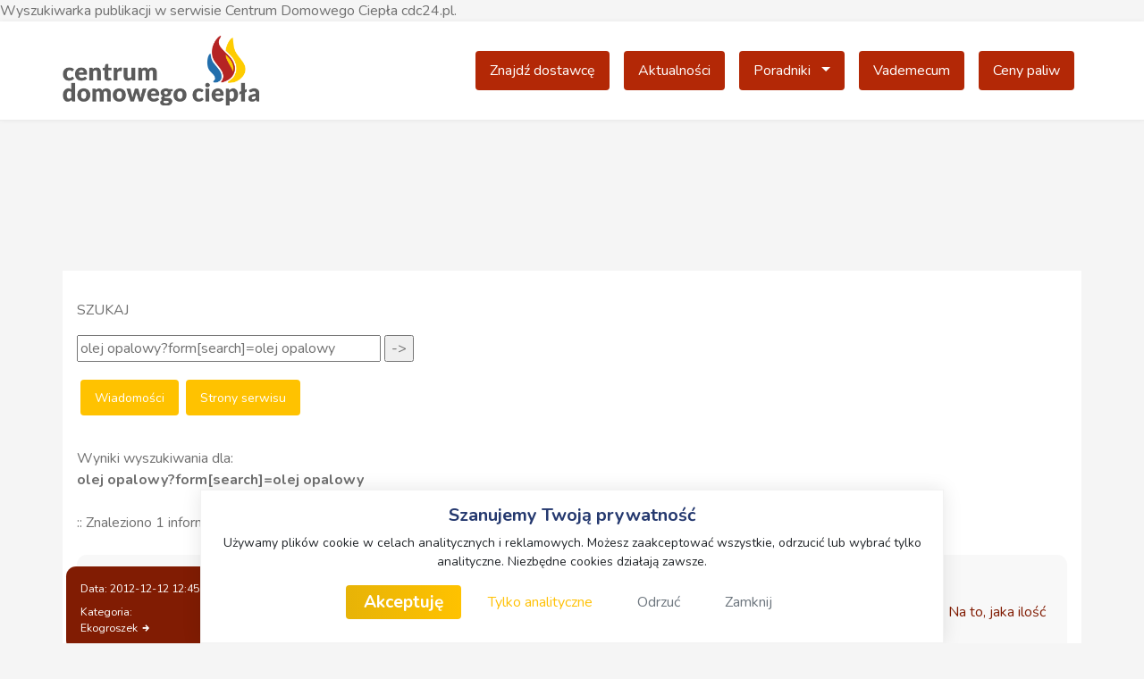

--- FILE ---
content_type: text/html; charset=UTF-8
request_url: https://www.cdc24.pl/search.html/search/page?form%5Bsearch%5D=olej%20opalowy?form%5Bsearch%5D=olej%20opalowy&form%5BdateRange%5D=dates&form%5Bitem%5D=pub&pg=4?form%5Bsearch%5D=olej%20opalowy%3Fform%5Bsearch%5D%3Dolej%20opalowy&form%5BdateRange%5D=dates&form%5Bitem%5D=pub&pg=1?form%5Bsearch%5D=olej%20opalowy%3Fform%5Bsearch%5D%3Dolej%20opalowy&form%5BdateRange%5D=dates&form%5Bitem%5D=pub&pg=2?form%5Bsearch%5D=olej%20opalowy%3Fform%5Bsearch%5D%3Dolej%20opalowy&form%5Bitem%5D=pub&form%5Bcats%5D%5B%5D=948
body_size: 6318
content:
<!DOCTYPE html>
<html lang="pl">
<head>
	<meta charset="UTF-8">
	<meta name="viewport" content="width=device-width, initial-scale=1.0">
	<link rel="shortcut icon" href="dodatki/img/favicon.ico" type="image/x-icon">
	<link rel="apple-touch-icon" href="dodatki/img/favicon.ico">
	<title>Szukaj w cdc24.pl</title>	
	Wyszukiwarka publikacji w serwisie Centrum Domowego Ciepła cdc24.pl.  
	<!-- FIELD2/KEYWORDS -->
	<!--link rel="canonical" href="https://www.cdc24.pl"-->
	<link rel="sitemap" href="https://www.cdc24.pl/sitemap.xml" type="application/xml">
	<!-- FIELD66/METATAGS -->
	<!-- FIELD3/HEADER_OWL -->
	<link href="https://fonts.googleapis.com/css2?family=Nunito:wght@300;400;600;700;800&display=swap" rel="stylesheet">
<link rel="stylesheet" href="https://www.cdc24.pl/dodatki/icofont/icofont.min.css">
<link rel="stylesheet" href="https://www.cdc24.pl/dodatki/assets/css/bootstrap.css">
<link rel="stylesheet" href="https://www.cdc24.pl/dodatki/style-extended.css?=24032025">
<link rel="shortcut icon" href="https://www.cdc24.pl/dodatki/img/favicon.ico" type="image/x-icon">
	<script src="https://code.jquery.com/jquery-1.11.3.min.js"></script>
	<script>
window.dataLayer = window.dataLayer || [];
function gtag(){dataLayer.push(arguments);}
gtag('consent', 'default', {
  ad_storage: 'denied',
  analytics_storage: 'denied',
  ad_user_data: 'denied',
  ad_personalization: 'denied'
});
</script>
<script async src="https://www.googletagmanager.com/gtag/js?id=G-21HBBVC5NQ"></script>
<script>
gtag('js', new Date());
gtag('config', 'G-21HBBVC5NQ', { 'anonymize_ip': true });
</script>
</head>
<body>
<div class="p-0">
	<nav class="navbar-expand-lg navbar-white zindex">
		<div class="container px-0">
			<div class="row py-3">
				<div class="col-12 col-lg">
					<a class="navbar-brand" href="https://www.cdc24.pl"><img class="float-left header-logo" src="https://www.cdc24.pl/dodatki/img/logo-top-color.png" alt="Logo CDC24.pl" title="Logo CDC24.pl"></a>
					<button class="navbar-toggler mt-1" type="button" data-bs-toggle="collapse" data-bs-target="#navbarNavDarkDropdown" aria-controls="navbarNavDarkDropdown" aria-expanded="false" aria-label="Toggle navigation"><i class="icofont-navigation-menu icofont-2x"></i></button>
				</div>
				<div class="collapse navbar-collapse col-12 col-lg-10" id="navbarNavDarkDropdown">
					<ul class="navbar-nav">
					<a href="https://www.cdc24.pl/wyszukiwarka/szukaj.php"><div class="btn-row"><button type="button" class="btn button">Znajdź dostawcę</button></div></a> 
					<a href="/aktualnosci"><div class="btn-row"><button type="button" class="btn button">Aktualności</button></div></a> 
					<div class="btn-row dropdown">
<button type="button" class="btn button dropdown-toggle dropdown-toggle-split" data-bs-toggle="dropdown">Poradniki   <span class="btn-link visually-hidden">Dropdown</span></button>                
 <ul class="dropdown-menu dropdown-menu-start">
    <li><a class="dropdown-item" href="https://www.cdc24.pl/poradniki/ogrzewanie">Ogrzewanie</a></li>      <li><a class="dropdown-item" href="https://www.cdc24.pl/poradniki/gaz-plynny">Gaz płynny</a></li>      <li><a class="dropdown-item" href="https://www.cdc24.pl/poradniki/olej-opalowy">Olej opałowy</a></li>      <li><a class="dropdown-item" href="https://www.cdc24.pl/poradniki/wegiel">Węgiel</a></li>      <li><a class="dropdown-item" href="https://www.cdc24.pl/poradniki/brykiet">Brykiet</a></li>      <li><a class="dropdown-item" href="https://www.cdc24.pl/poradniki/pelet">Pelet</a></li> </ul>
</div>
					        <a href="/vademecum"><div class="btn-row"><button type="button" class="btn button">Vademecum</button></div></a> 
					        <a href="/srednie-ceny-detaliczne"><div class="btn-row"><button type="button" class="btn button">Ceny paliw</button></div></a> 
					<!-- FIELD12/MENU_6 -->
					<!-- FIELD13/MENU_7 -->
					<!-- FIELD14/MENU_8 -->
					<!--div class="btn-row dropdown">
<button type="button" class="btn button btn-secondary dropdown-toggle dropdown-toggle-split" data-bs-toggle="dropdown"><i class="icofont-ui-search"></i>   <span class="btn-link visually-hidden">Dropdown</span></button>                
 <ul class="dropdown-menu dropdown-menu-end">
<div class="form-outline my-2 py-2 py-md-0 mx-3">
<label>Szukaj frazy</label>
<input type="search" id="szukaj" class="form-control" />
</div>
</ul>
</div--> 
					</ul>
				</div>
			</div>
		</div>
	</nav>
	<div id="main" class="kolumny">
		<kolumny class="p-0">
			<div class="container p-0">
				 
				<div class="col-12"><!-- FIELD16/WYSZUKIWARKA_1 --></div>
				<div class="col-12"><!-- FIELD17/WYSZUKIWARKA_2 --></div>
				<!-- kolumny na głównej -->
				<div class="col-12 mb-4">
					<div class="row mobile-news d-flex pt-3">
						<div class="col-12 col-md-7  ">
							<div class="col-12">
								<!-- FIELD18/OWL_NEWS_7C1 -->
								<!-- FIELD19/OWL_NEWS_7C2 -->
							</div>
							<!-- FIELD27/POLE_7C3_up2_BANNET_LEFT -->
									 
							<!-- FIELD28/POLE_7C4_down2_BANNET_LEFT -->
								<!-- FIELD20/BAROMETR_7C5 -->
								<!-- FIELD21/BAROMETR_7C6 -->
								<!-- FIELD22/BAROMETR_7C7 -->
						</div>
						<div class="col-sm-12 col-md-5  ">
						 <div class="row">
							<div class="m-0 pl-1 pr-2 order-md-first order-2">
								<div class="mb-3">
									<div class="accordion" id="accordionExample">
										<!-- FIELD23/KALKULATOR_5C1 -->
										<!-- FIELD24/KALKULATOR_5C2 -->
										<!-- FIELD25/WYSZ_5C3 -->
										<!-- FIELD26/WYSZ_5C4 -->
									</div>
								</div>
							</div>
							<div class="col-12 mb-4 order-md-2 order-3">
							<!-- FIELD29/POLE_5C5_up2_BANNER_RIGHT -->
							</div>
							<div class="col-12 mb-4 text-center order-md-3 order-first">
									 
							</div>
							<div class="col-12 mb-4 order-md-4 order-4">
							<!-- FIELD30/POLE_5C6_down2_BANNER_RIGHT -->
							<!-- FIELD31/POLE_5C7_down2_BANNER_RIGHT -->
							</div>
						 </div>
						</div>
					</div>
				</div>
				<!-- dwie kolumny uniwersalne -->
				<div class="col-12 mb-4">
					<div class="row mobile-news d-flex pt-3">
						<div class="col-12 col-md-7">
							<!-- FIELD32/POLE52 -->
							<!-- FIELD33/POLE53 -->
						</div> 
						<div class="col-sm-12 col-md-5">
							 
							<!-- FIELD35/POLE55 -->
						</div>
					</div>
				</div>
				<!-- szeroki szablon -->
				<div id="search-card" class="card p-3"><div class="py-1"><script>var monthName   = new Array("Styczeń", "Luty", "Marzec", "Kwiecień", "Maj", "Czerwiec", "Lipiec", "Sierpień", "Wrzesień", "Październik", "Listopad", "Grudzień");
var dayName     = new Array("Pn", "Wt", "Śr", "Cz", "Pt", "So", "Ni");
var imgPrvMonth = '/misc/icons/calendar_left.gif';
var imgNxtMonth = '/misc/icons/calendar_right.gif';
</script><form action="/search.html/search/page?form%5Bsearch%5D=olej%20opalowy?form%5Bsearch%5D=olej%20opalowy&form%5BdateRange%5D=dates&form%5Bitem%5D=pub&pg=4?form%5Bsearch%5D=olej%20opalowy%3Fform%5Bsearch%5D%3Dolej%20opalowy&form%5BdateRange%5D=dates&form%5Bitem%5D=pub&pg=1?form%5Bsearch%5D=olej%20opalowy%3Fform%5Bsearch%5D%3Dolej%20opalowy&form%5BdateRange%5D=dates&form%5Bitem%5D=pub&pg=2?form%5Bsearch%5D=olej%20opalowy%3Fform%5Bsearch%5D%3Dolej%20opalowy&form%5Bitem%5D=pub&form%5Bcats%5D%5B%5D=948" method="post"><div style="display: none;"><input type="hidden" name="formfield" value="36" /></div></div>
<div class="py-2">SZUKAJ</div>
<div class="py-2"><input type="text" size="35" id="form-search" name="form[search]" value="olej opalowy?form[search]=olej opalowy"  /> <input type="submit" value="->" /></div>
<!-- <a href="javascript:void(0)" onclick="Element.toggle('advSearchForm')"> OPCJE ZAAWANSOWANE -->
      <table class="advSearchForm" id="advSearchForm" style="display: none;">
         <tr>
            <td class="topicPublish">Zakres wyszukiwania</td>
            <td class="topicPublish">Przedział czasowy</td>
         </tr>
         <tr>
            <td class="textPublish"><input type="radio" name="form[item]" value="pub" checked="checked" /> Tylko aktualności<br />
<input type="radio" name="form[item]" value="page"  /> Tylko strony serwisu<br />
</td>            
            <td class="textPublish"><input type="radio" name="form[dateRange]" value="days"  /> Ostatnie <select id="form-days" name="form[days]" ><option value="7" >7</option><option value="14" >14</option><option value="30" >30</option></select>dni<br />
<input type="radio" name="form[dateRange]" value="dates" checked="checked" /> Od <input type="text" size="12" maxlength="10" id="form-from" name="form[from]" value=""  /> <img src="/misc/icons/calendar_icon.gif" border="0" onclick="openCalendar(this,'form-from','yyyy-mm-dd');" /> Do <input type="text" size="12" maxlength="10" id="form-to" name="form[to]" value=""  /> <img src="/misc/icons/calendar_icon.gif" border="0" onclick="openCalendar(this,'form-to','yyyy-mm-dd');" /><br />
</td>
         </tr>
         <tr>
            <td class="topicPublish" colspan ="2">Kategorie (aby wybrać kilka przytrzymaj klawisz <b>Ctrl</b>)</td>
         </tr>
         <tr>   
            <td class="textPublish" colspan="2"><select id="form-cats][" name="form[cats][]" multiple="multiple"><option value="941" >Brykiet</option><option value="951" >CDC24 targi i konferencje</option><option value="956" >cdc24.pl Aktualności</option><option value="1142" >cdc24.pl Artykuł sponsorowany</option><option value="634" >Centrum Domowego Ciepła</option><option value="948" selected="selected">Ekogroszek</option><option value="636" >Gaz_płynny</option><option value="635" >Ogrzewanie</option><option value="637" >Olej opałowy</option><option value="942" >Pelet</option><option value="1111" >Propan - Butan</option><option value="1084" >Vademecum - Drewno</option><option value="1083" >Vademecum - Ekogroszek</option><option value="1081" >Vademecum - Gaz płynny</option><option value="1080" >Vademecum - Olej opałowy</option><option value="1085" >Vademecum - Pelet</option><option value="1112" >Vademecum - Propan-Butan</option><option value="1082" >Vademecum - Węgiel</option><option value="947" >Węgiel</option></select></td>
         </tr>
      </table>
<!--div class="py-3"></form></div--><div class="d-flex flex-row my-2">
  <div class="btn btn-color-yell btn-sm m-1"> Wiadomości </div>
 <div class="btn btn-color-yell btn-sm m-1"><a href="https://www.cdc24.pl/search.html/search/page?form%5Bsearch%5D=olej%20opalowy%3Fform%5Bsearch%5D%3Dolej%20opalowy&amp;form%5Bitem%5D=page" > Strony serwisu </a></div>
</div>
<br />Wyniki wyszukiwania dla: <b>olej opalowy?form[search]=olej opalowy</b><br />:: Znaleziono 1 informację ::<br /><br /><div class="search-card">
    <div class="row d-flex align-items-center">
        <div class="col p-3">
            <div class="mini-font mb-2">Data:  2012-12-12 12:45</div>
            <div class="micro-font"></div>
            <div class="mini-font"><a href="/search.html/search/page?form%5Bsearch%5D=olej%20opalowy?form%5Bsearch%5D=olej%20opalowy&form%5BdateRange%5D=dates&form%5Bitem%5D=pub&pg=4?form%5Bsearch%5D=olej%20opalowy%3Fform%5Bsearch%5D%3Dolej%20opalowy&form%5BdateRange%5D=dates&form%5Bitem%5D=pub&pg=1?form%5Bsearch%5D=olej%20opalowy%3Fform%5Bsearch%5D%3Dolej%20opalowy&form%5BdateRange%5D=dates&form%5Bitem%5D=pub&pg=2?form%5Bsearch%5D=olej%20opalowy%3Fform%5Bsearch%5D%3Dolej%20opalowy&form%5Bitem%5D=pub&form%5Bcats%5D%5B%5D=948?form%5Bsearch%5D=olej%20opalowy%3Fform%5Bsearch%5D%3Dolej%20opalowy&amp;form%5Bitem%5D=pub&amp;form%5Bcats%5D%5B%5D=948">Kategoria:<br>Ekogroszek <i class="icofont-arrow-right"></i></a></div>
        </div>
        <div class="col-9 p-3">
            <div class="col-12 p-1"><strong><a href="https://www.cdc24.pl/wegiel-porada/73791/jak-podniesc-wydajnosc-spalania-ekogroszku?archpub=73791">Jak podnieść wydajność spalania ekogroszku?</a></strong></div>
            <div class="col-12 p-1"><a href="https://www.cdc24.pl/wegiel-porada/73791/jak-podniesc-wydajnosc-spalania-ekogroszku?archpub=73791"> Również wilgotność powietrza biorącego udział w spalaniu ma znaczenie – nie może być zbyt duża. Na to, jaka ilość powietrza tłoczona jest do kotła, ma (...)</a></div>
        </div>
    </div>
</div></div>
				<!-- FIELD37/PORADNIKI -->
				<!-- FIELD38/PORADNIK1 -->
				<!-- FIELD39/PORADNIK2 -->
				<!-- FIELD40/PORADNIK3 -->
				<!-- FIELD41/PORADNIK4 -->
				<!-- FIELD42/PORADNIK5 -->
				<!-- FIELD43/PORADNIK6 -->
				<!-- FIELD44/PORADNIK7 -->
				<!-- FIELD45/PORADNIK8 -->
				<!-- FIELD46/PORADNIK9 -->
				<!-- FIELD47/VADEMEVUM100 -->
<!-- pola 6+6 -->
				<div class="col-12 mb-4">
					<div class="row mobile-news d-flex pt-3">
						<div class="col-12 col-md-6">
							<!-- FIELD48/POLE611 -->
							<!-- FIELD49/POLE612 -->
							<!-- FIELD50/POLE613 -->
							<!-- FIELD51/POLE614 -->
							<!-- FIELD52/POLE615 -->
						</div>
						<div class="col-12 col-md-6">
							<!-- FIELD53/POLE621 -->
							<!-- FIELD54/POLE622 -->
							<!-- FIELD55/POLE623 -->
							<!-- FIELD56/POLE624 -->
							<!-- FIELD57/POLE625 -->
						</div>
					</div>
				</div>
			</div>
		</kolumny>
	</div>
	    <footer class="text-center text-lg-start text-white bg-dark">
      <div class="container p-4 pb-0">
        <section class="">
          <div class="row">
            <div class="col-12 col-md-3 mx-auto mt-3">
                <div class="mb-4 h4 text-white font-weight-bold"><img class="float-left" src="https://www.cdc24.pl/dodatki/img/logo-white.png" alt="Footer logo" title="footer logo"></div>
                <p>Najlepsze źródło wiedzy o paliwach grzewczych. Na rynku działamy od ponad 20 lat.</p>
            </div>
            <hr class="w-100 clearfix d-md-none nomobile" />  
            <div class="col-6 col-md-3 mx-auto mt-3 text-sm-start">
                <div class="mb-4 text-white font-weight-bold nomobile h6">Produkty</div>
                <div>
                <a href="/vademecum" class="text-white">Wiedza i porady</a><br>
                <a href="/wyszukiwarka/szukaj.php" class="text-white">Wyszukiwarka dostawców</a><br>
                <a href="/kalkulator" class="text-white">Kalkulator kosztów</a><br>
    <a href="/wyszukiwarka/szukaj.php/dostawcy-propanu" class="text-white">Sprzedaż propanu</a><br>
    <a href="/wyszukiwarka/szukaj.php/instalacje-zakup" class="text-white">Instalacje propan-butan</a>
                </div>
            </div>
            <hr class="w-100 clearfix d-md-none nomobile" />  
            <div class="col-6 col-md-3 mx-auto mt-3 pb-4 pb-md-2 text-sm-start">
                <div class="mb-4 text-white font-weight-bold nomobile h6"><br></div>
                <div>
        <a href="/zastrzezenia-prawne" class="text-white">Zastrzeżenia prawne</a><br>
        <a href="/o-firmie/polityka-prywatnosci" class="text-white">Polityka prywatności</a><br>
        <a href="#" id="cookie-settings" class="text-white">Zmień ustawienia plików cookie</a><br>
        <a href="/o-nas" class="text-white">O nas</a>
                </div>
            </div>
            <hr class="w-100 clearfix d-md-none" />
            <div class="col-12 col-md-3 mx-auto mt-3">
                <div class="mb-4 text-white font-weight-bold h6">Information Market S.A.</div>
                <p class="p-0 m-0">ul. Stacyjna 1/51</p>
                <p class="p-0 m-0">53-613 Wrocław</p>
                <p class="p-0 m-0">POLAND</p>
            </div>
          </div>
        </section>
        <hr class="my-3">
        <section class="p-3 pt-0">
          <div class="row d-flex align-items-center">
            <div class="col-md-7 col-lg-8 text-center text-md-start">
              <div class="p-3"><i class="icofont-copyright"></i>2001-<script>document.write(new Date().getFullYear());</script> Information Market S.A. Wszelkie prawa zastrzeżone.</div>
            </div>
            <div class="col-md-5 col-lg-4 ml-lg-0 text-center text-md-end">
                <a href="https://pl-pl.facebook.com/epetrolpl/" target="_blank" class="m-1" class="text-white" role="button" rel="noopener noreferrer"><i class="icofont-facebook"></i></a>
                <a href="https://twitter.com/epetrolpl" target="_blank" class="m-1" class="text-white" role="button" rel="noopener noreferrer"><i class="icofont-twitter"></i></a>
                <a href="https://www.youtube.com/epetrolpl" target="_blank" class="m-1" class="text-white" role="button"><i class="icofont-youtube"></i></a>
            </div>
          </div>
        </section>
      </div>
    </footer>

<!-- 🍪 COOKIE BANNER -->
<div id="cookie-banner" class="cookie-banner fixed-bottom text-center" role="dialog" aria-live="polite" aria-label="Ustawienia prywatności" hidden>
  <div class="cookie-box container py-3 px-4 rounded-4 bg-white text-dark">
    <p class="h5 mb-2 fw-semibold">Szanujemy Twoją prywatność</p>
    <p class="mb-3 small opacity-75">
      Używamy plików cookie w celach analitycznych i reklamowych. Możesz zaakceptować wszystkie, odrzucić lub wybrać tylko analityczne.
      Niezbędne cookies działają zawsze.
    </p>
    <div class="d-flex flex-column flex-md-row justify-content-center gap-2 mt-3">
      <button id="cookie-accept" class="btn btn-primary btn-glow">Akceptuję</button>
      <button id="cookie-analytics" class="btn btn-outline-warning btn-glow">Tylko analityczne</button>
      <button id="cookie-reject" class="btn btn-outline-secondary btn-glow">Odrzuć</button>
      <button id="cookie-close" class="btn btn-outline-secondary btn-glow" aria-label="Zamknij">Zamknij</button>
    </div>
  </div>
</div>

<style>
html { scroll-behavior: smooth; }
.cookie-banner {
  opacity: 0;
  transform: translateY(20px);
  transition: all 0.5s ease;
  z-index: 1080;
}
.cookie-banner.show {
  opacity: 1;
  transform: translateY(0);
}
.cookie-banner .cookie-box {
  width: 65%;
  margin: 0 auto;
  box-shadow: 0 0 20px rgba(0,0,0,0.1);
  border: 1px solid rgba(0,0,0,0.05);
}
@media (max-width: 767px) {
  .cookie-banner .cookie-box {
    width: 100%;
    border-radius: 0;
  }
}
.btn-glow {
  position: relative;
  overflow: hidden;
  transition: all 0.3s ease;
  padding: 5px 20px;
  margin: 0 10px 10px 0;
}
.btn-glow::after {
  content: "";
  position: absolute;
  top: 0;
  left: -100%;
  width: 100%;
  height: 100%;
  background: linear-gradient(120deg, rgba(0,0,0,0.08), rgba(0,0,0,0));
  transition: all 0.3s ease;
}
.btn-glow:hover::after { left: 100%; }
.btn-glow:hover { box-shadow: 0 0 12px rgba(13, 110, 253, 0.25); transform: translateY(-2px); }
</style>
<script>
    document.addEventListener('DOMContentLoaded', () => {
    document.querySelectorAll('a[href^="#"]').forEach(anchor => {
        anchor.addEventListener('click', function (e) {
            e.preventDefault();
            
            const targetId = this.getAttribute('href');
            const targetElement = document.querySelector(targetId);

            if (targetElement) {
                 targetElement.scrollIntoView({
                    behavior: 'smooth'
                 });
            }
        });
    });
});
</script>
<script>
(function() {
  const KEY = 'cookie-consent-v3';
  const banner = document.getElementById('cookie-banner');
  const btnReject = document.getElementById('cookie-reject');
  const btnAnalytics = document.getElementById('cookie-analytics');
  const btnAccept = document.getElementById('cookie-accept');
  const btnClose = document.getElementById('cookie-close');
  const btnSettings = document.getElementById('cookie-settings');
  const saved = localStorage.getItem(KEY);

  // 🔒 Funkcja aktualizacji stanu Google Consent Mode
  function applyConsent(state) {
    if (typeof gtag === 'function') {
      if (state === 'rejected') {
        gtag('consent', 'update', {
          ad_storage: 'denied',
          analytics_storage: 'denied',
          ad_user_data: 'denied',
          ad_personalization: 'denied'
        });
      } else if (state === 'analytics') {
        gtag('consent', 'update', {
          ad_storage: 'denied',
          ad_user_data: 'denied',
          ad_personalization: 'denied',
          analytics_storage: 'granted'
        });
      } else if (state === 'all') {
        gtag('consent', 'update', {
          ad_storage: 'granted',
          analytics_storage: 'granted',
          ad_user_data: 'granted',
          ad_personalization: 'granted'
        });
      }
    }
  }
  // 🧱 Pokazywanie i ukrywanie bannera
  function showBanner() {
    banner.hidden = false;
    setTimeout(() => banner.classList.add('show'), 10);
  }
  function hideBanner() {
    banner.classList.remove('show');
    setTimeout(() => (banner.hidden = true), 400);
  }
  // 🚀 Start po załadowaniu strony
  if (!saved) {
    showBanner();
  } else {
    applyConsent(saved);
    banner.hidden = true;
  }
  // 🧠 Obsługa przycisków
  btnReject?.addEventListener('click', () => {
    localStorage.setItem(KEY, 'rejected');
    applyConsent('rejected');
    hideBanner();
  });
  btnAnalytics?.addEventListener('click', () => {
    localStorage.setItem(KEY, 'analytics');
    applyConsent('analytics');
    hideBanner();
  });
  btnAccept?.addEventListener('click', () => {
    localStorage.setItem(KEY, 'all');
    applyConsent('all');
    hideBanner();
  });
  btnClose?.addEventListener('click', hideBanner);
  // ⚙️ Link w stopce — ponowne otwarcie panelu
  btnSettings?.addEventListener('click', (e) => {
    e.preventDefault();
    showBanner();
  });
})();
</script>
</div>
<script src="https://www.cdc24.pl/dodatki/assets/js/bootstrap.bundle.min.js"></script>
<!--script src="https://www.cdc24.pl/dodatki/assets/js/dropdown-hack.js"></script-->
<!-- FIELD60/SKRYPTY_OWL -->
</body>
</html>